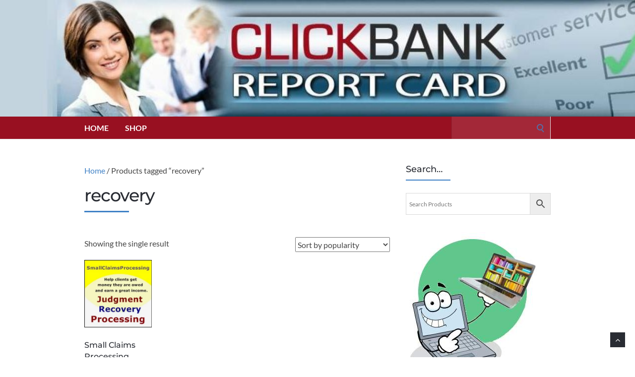

--- FILE ---
content_type: text/html; charset=UTF-8
request_url: https://clickbankreportcard.com/product-tag/recovery/
body_size: 91450
content:
<!DOCTYPE html> 
<html lang="en-US"> 
<head>
<meta charset="UTF-8">
<link rel="preload" href="https://clickbankreportcard.com/wp-content/cache/fvm/min/1765114480-css7b5bc2398caa43da6ca03566f6e77cf4104c9a4a4aa328a3889e080976eaa.css" as="style" media="all" /> 
<link rel="preload" href="https://clickbankreportcard.com/wp-content/cache/fvm/min/1765114480-css2bafa3d8e280c977b375848930717669ccb03dc032289b2b02b243f739b17.css" as="style" media="all" /> 
<link rel="preload" href="https://clickbankreportcard.com/wp-content/cache/fvm/min/1765114480-css274f12ff00efd1aaa577e02bac76109a7d572a16a0ff85ad50f286eb215d9.css" as="style" media="all" /> 
<link rel="preload" href="https://clickbankreportcard.com/wp-content/cache/fvm/min/1765114480-css8809d649f31cdf74a2b874082a616d4f7b36fddc9a85a9302f29be903150e.css" as="style" media="only screen and (max-width: 768px)" /> 
<link rel="preload" href="https://clickbankreportcard.com/wp-content/cache/fvm/min/1765114480-css91e103bb701a3680a51ba0b072acd6dbbea6617e01b28584095824f01b8ea.css" as="style" media="all" /> 
<link rel="preload" href="https://clickbankreportcard.com/wp-content/cache/fvm/min/1765114480-css484a203ca8f2a1ff029a66f6203de08e60e3bf3400f79b8fd628e90858e01.css" as="style" media="all" /> 
<link rel="preload" href="https://clickbankreportcard.com/wp-content/cache/fvm/min/1765114480-css8ef89c9935452f5b683a38c925459d669587bcc98c92d01fdcc3cbc9152d8.css" as="style" media="all" /> 
<link rel="preload" href="https://clickbankreportcard.com/wp-content/cache/fvm/min/1765114480-css65d382e1c585d2f4215acaec9ab861237d1dc7cfaf03da9abeafc7c8c89ce.css" as="style" media="all" /> 
<link rel="preload" href="https://clickbankreportcard.com/wp-content/cache/fvm/min/1765114480-csse89f4d8918dfb6e412d396da085223d90a84d6750a3d8a87d5a79937f2fab.css" as="style" media="all" /> 
<link rel="preload" href="https://clickbankreportcard.com/wp-content/cache/fvm/min/1765114480-css61dfa28f456352ff078a0409fb22f44421ad6f7a0abf0648506bf2ca1b150.css" as="style" media="all" /> 
<link rel="preload" href="https://clickbankreportcard.com/wp-content/cache/fvm/min/1765114480-cssc8745fcbe0169056624e3301677028ab45f60996a46f1de5d205b6c724da7.css" as="style" media="all" /> 
<link rel="preload" href="https://clickbankreportcard.com/wp-content/cache/fvm/min/1765114480-css19b7b244cd761eaf1e86258f1195a3b772d4e73952c3839ed83187767fb6b.css" as="style" media="all" /> 
<link rel="preload" href="https://clickbankreportcard.com/wp-content/cache/fvm/min/1765114480-css242c1fab30b19543fcc9061ba2aaac7d94eff29c6576273f8deeced81db91.css" as="style" media="all" />
<script data-cfasync="false">if(navigator.userAgent.match(/MSIE|Internet Explorer/i)||navigator.userAgent.match(/Trident\/7\..*?rv:11/i)){var href=document.location.href;if(!href.match(/[?&]iebrowser/)){if(href.indexOf("?")==-1){if(href.indexOf("#")==-1){document.location.href=href+"?iebrowser=1"}else{document.location.href=href.replace("#","?iebrowser=1#")}}else{if(href.indexOf("#")==-1){document.location.href=href+"&iebrowser=1"}else{document.location.href=href.replace("#","&iebrowser=1#")}}}}</script>
<script data-cfasync="false">class FVMLoader{constructor(e){this.triggerEvents=e,this.eventOptions={passive:!0},this.userEventListener=this.triggerListener.bind(this),this.delayedScripts={normal:[],async:[],defer:[]},this.allJQueries=[]}_addUserInteractionListener(e){this.triggerEvents.forEach(t=>window.addEventListener(t,e.userEventListener,e.eventOptions))}_removeUserInteractionListener(e){this.triggerEvents.forEach(t=>window.removeEventListener(t,e.userEventListener,e.eventOptions))}triggerListener(){this._removeUserInteractionListener(this),"loading"===document.readyState?document.addEventListener("DOMContentLoaded",this._loadEverythingNow.bind(this)):this._loadEverythingNow()}async _loadEverythingNow(){this._runAllDelayedCSS(),this._delayEventListeners(),this._delayJQueryReady(this),this._handleDocumentWrite(),this._registerAllDelayedScripts(),await this._loadScriptsFromList(this.delayedScripts.normal),await this._loadScriptsFromList(this.delayedScripts.defer),await this._loadScriptsFromList(this.delayedScripts.async),await this._triggerDOMContentLoaded(),await this._triggerWindowLoad(),window.dispatchEvent(new Event("wpr-allScriptsLoaded"))}_registerAllDelayedScripts(){document.querySelectorAll("script[type=fvmdelay]").forEach(e=>{e.hasAttribute("src")?e.hasAttribute("async")&&!1!==e.async?this.delayedScripts.async.push(e):e.hasAttribute("defer")&&!1!==e.defer||"module"===e.getAttribute("data-type")?this.delayedScripts.defer.push(e):this.delayedScripts.normal.push(e):this.delayedScripts.normal.push(e)})}_runAllDelayedCSS(){document.querySelectorAll("link[rel=fvmdelay]").forEach(e=>{e.setAttribute("rel","stylesheet")})}async _transformScript(e){return await this._requestAnimFrame(),new Promise(t=>{const n=document.createElement("script");let r;[...e.attributes].forEach(e=>{let t=e.nodeName;"type"!==t&&("data-type"===t&&(t="type",r=e.nodeValue),n.setAttribute(t,e.nodeValue))}),e.hasAttribute("src")?(n.addEventListener("load",t),n.addEventListener("error",t)):(n.text=e.text,t()),e.parentNode.replaceChild(n,e)})}async _loadScriptsFromList(e){const t=e.shift();return t?(await this._transformScript(t),this._loadScriptsFromList(e)):Promise.resolve()}_delayEventListeners(){let e={};function t(t,n){!function(t){function n(n){return e[t].eventsToRewrite.indexOf(n)>=0?"wpr-"+n:n}e[t]||(e[t]={originalFunctions:{add:t.addEventListener,remove:t.removeEventListener},eventsToRewrite:[]},t.addEventListener=function(){arguments[0]=n(arguments[0]),e[t].originalFunctions.add.apply(t,arguments)},t.removeEventListener=function(){arguments[0]=n(arguments[0]),e[t].originalFunctions.remove.apply(t,arguments)})}(t),e[t].eventsToRewrite.push(n)}function n(e,t){let n=e[t];Object.defineProperty(e,t,{get:()=>n||function(){},set(r){e["wpr"+t]=n=r}})}t(document,"DOMContentLoaded"),t(window,"DOMContentLoaded"),t(window,"load"),t(window,"pageshow"),t(document,"readystatechange"),n(document,"onreadystatechange"),n(window,"onload"),n(window,"onpageshow")}_delayJQueryReady(e){let t=window.jQuery;Object.defineProperty(window,"jQuery",{get:()=>t,set(n){if(n&&n.fn&&!e.allJQueries.includes(n)){n.fn.ready=n.fn.init.prototype.ready=function(t){e.domReadyFired?t.bind(document)(n):document.addEventListener("DOMContentLoaded2",()=>t.bind(document)(n))};const t=n.fn.on;n.fn.on=n.fn.init.prototype.on=function(){if(this[0]===window){function e(e){return e.split(" ").map(e=>"load"===e||0===e.indexOf("load.")?"wpr-jquery-load":e).join(" ")}"string"==typeof arguments[0]||arguments[0]instanceof String?arguments[0]=e(arguments[0]):"object"==typeof arguments[0]&&Object.keys(arguments[0]).forEach(t=>{delete Object.assign(arguments[0],{[e(t)]:arguments[0][t]})[t]})}return t.apply(this,arguments),this},e.allJQueries.push(n)}t=n}})}async _triggerDOMContentLoaded(){this.domReadyFired=!0,await this._requestAnimFrame(),document.dispatchEvent(new Event("DOMContentLoaded2")),await this._requestAnimFrame(),window.dispatchEvent(new Event("DOMContentLoaded2")),await this._requestAnimFrame(),document.dispatchEvent(new Event("wpr-readystatechange")),await this._requestAnimFrame(),document.wpronreadystatechange&&document.wpronreadystatechange()}async _triggerWindowLoad(){await this._requestAnimFrame(),window.dispatchEvent(new Event("wpr-load")),await this._requestAnimFrame(),window.wpronload&&window.wpronload(),await this._requestAnimFrame(),this.allJQueries.forEach(e=>e(window).trigger("wpr-jquery-load")),window.dispatchEvent(new Event("wpr-pageshow")),await this._requestAnimFrame(),window.wpronpageshow&&window.wpronpageshow()}_handleDocumentWrite(){const e=new Map;document.write=document.writeln=function(t){const n=document.currentScript,r=document.createRange(),i=n.parentElement;let a=e.get(n);void 0===a&&(a=n.nextSibling,e.set(n,a));const s=document.createDocumentFragment();r.setStart(s,0),s.appendChild(r.createContextualFragment(t)),i.insertBefore(s,a)}}async _requestAnimFrame(){return new Promise(e=>requestAnimationFrame(e))}static run(){const e=new FVMLoader(["keydown","mousemove","touchmove","touchstart","touchend","wheel"]);e._addUserInteractionListener(e)}}FVMLoader.run();</script>
<meta name="viewport" content="width=device-width, initial-scale=1"><title>recovery &#8211; Clickbank Report Card</title>
<meta name='robots' content='max-image-preview:large' />
<link rel="alternate" type="application/rss+xml" title="Clickbank Report Card &raquo; Feed" href="https://clickbankreportcard.com/feed/" />
<link rel="alternate" type="application/rss+xml" title="Clickbank Report Card &raquo; Comments Feed" href="https://clickbankreportcard.com/comments/feed/" />
<link rel="alternate" type="application/rss+xml" title="Clickbank Report Card &raquo; recovery Tag Feed" href="https://clickbankreportcard.com/product-tag/recovery/feed/" /> 
<link rel="profile" href="http://gmpg.org/xfn/11"> 
<style id='wp-img-auto-sizes-contain-inline-css' type='text/css' media="all">img:is([sizes=auto i],[sizes^="auto," i]){contain-intrinsic-size:3000px 1500px}</style> 
<style id='wp-block-library-inline-css' type='text/css' media="all">:root{--wp-block-synced-color:#7a00df;--wp-block-synced-color--rgb:122,0,223;--wp-bound-block-color:var(--wp-block-synced-color);--wp-editor-canvas-background:#ddd;--wp-admin-theme-color:#007cba;--wp-admin-theme-color--rgb:0,124,186;--wp-admin-theme-color-darker-10:#006ba1;--wp-admin-theme-color-darker-10--rgb:0,107,160.5;--wp-admin-theme-color-darker-20:#005a87;--wp-admin-theme-color-darker-20--rgb:0,90,135;--wp-admin-border-width-focus:2px}@media (min-resolution:192dpi){:root{--wp-admin-border-width-focus:1.5px}}.wp-element-button{cursor:pointer}:root .has-very-light-gray-background-color{background-color:#eee}:root .has-very-dark-gray-background-color{background-color:#313131}:root .has-very-light-gray-color{color:#eee}:root .has-very-dark-gray-color{color:#313131}:root .has-vivid-green-cyan-to-vivid-cyan-blue-gradient-background{background:linear-gradient(135deg,#00d084,#0693e3)}:root .has-purple-crush-gradient-background{background:linear-gradient(135deg,#34e2e4,#4721fb 50%,#ab1dfe)}:root .has-hazy-dawn-gradient-background{background:linear-gradient(135deg,#faaca8,#dad0ec)}:root .has-subdued-olive-gradient-background{background:linear-gradient(135deg,#fafae1,#67a671)}:root .has-atomic-cream-gradient-background{background:linear-gradient(135deg,#fdd79a,#004a59)}:root .has-nightshade-gradient-background{background:linear-gradient(135deg,#330968,#31cdcf)}:root .has-midnight-gradient-background{background:linear-gradient(135deg,#020381,#2874fc)}:root{--wp--preset--font-size--normal:16px;--wp--preset--font-size--huge:42px}.has-regular-font-size{font-size:1em}.has-larger-font-size{font-size:2.625em}.has-normal-font-size{font-size:var(--wp--preset--font-size--normal)}.has-huge-font-size{font-size:var(--wp--preset--font-size--huge)}.has-text-align-center{text-align:center}.has-text-align-left{text-align:left}.has-text-align-right{text-align:right}.has-fit-text{white-space:nowrap!important}#end-resizable-editor-section{display:none}.aligncenter{clear:both}.items-justified-left{justify-content:flex-start}.items-justified-center{justify-content:center}.items-justified-right{justify-content:flex-end}.items-justified-space-between{justify-content:space-between}.screen-reader-text{border:0;clip-path:inset(50%);height:1px;margin:-1px;overflow:hidden;padding:0;position:absolute;width:1px;word-wrap:normal!important}.screen-reader-text:focus{background-color:#ddd;clip-path:none;color:#444;display:block;font-size:1em;height:auto;left:5px;line-height:normal;padding:15px 23px 14px;text-decoration:none;top:5px;width:auto;z-index:100000}html :where(.has-border-color){border-style:solid}html :where([style*=border-top-color]){border-top-style:solid}html :where([style*=border-right-color]){border-right-style:solid}html :where([style*=border-bottom-color]){border-bottom-style:solid}html :where([style*=border-left-color]){border-left-style:solid}html :where([style*=border-width]){border-style:solid}html :where([style*=border-top-width]){border-top-style:solid}html :where([style*=border-right-width]){border-right-style:solid}html :where([style*=border-bottom-width]){border-bottom-style:solid}html :where([style*=border-left-width]){border-left-style:solid}html :where(img[class*=wp-image-]){height:auto;max-width:100%}:where(figure){margin:0 0 1em}html :where(.is-position-sticky){--wp-admin--admin-bar--position-offset:var(--wp-admin--admin-bar--height,0px)}@media screen and (max-width:600px){html :where(.is-position-sticky){--wp-admin--admin-bar--position-offset:0px}}</style>
<link rel='stylesheet' id='wc-blocks-style-css' href='https://clickbankreportcard.com/wp-content/cache/fvm/min/1765114480-css7b5bc2398caa43da6ca03566f6e77cf4104c9a4a4aa328a3889e080976eaa.css' type='text/css' media='all' /> 
<style id='global-styles-inline-css' type='text/css' media="all">:root{--wp--preset--aspect-ratio--square:1;--wp--preset--aspect-ratio--4-3:4/3;--wp--preset--aspect-ratio--3-4:3/4;--wp--preset--aspect-ratio--3-2:3/2;--wp--preset--aspect-ratio--2-3:2/3;--wp--preset--aspect-ratio--16-9:16/9;--wp--preset--aspect-ratio--9-16:9/16;--wp--preset--color--black:#000000;--wp--preset--color--cyan-bluish-gray:#abb8c3;--wp--preset--color--white:#ffffff;--wp--preset--color--pale-pink:#f78da7;--wp--preset--color--vivid-red:#cf2e2e;--wp--preset--color--luminous-vivid-orange:#ff6900;--wp--preset--color--luminous-vivid-amber:#fcb900;--wp--preset--color--light-green-cyan:#7bdcb5;--wp--preset--color--vivid-green-cyan:#00d084;--wp--preset--color--pale-cyan-blue:#8ed1fc;--wp--preset--color--vivid-cyan-blue:#0693e3;--wp--preset--color--vivid-purple:#9b51e0;--wp--preset--gradient--vivid-cyan-blue-to-vivid-purple:linear-gradient(135deg,rgb(6,147,227) 0%,rgb(155,81,224) 100%);--wp--preset--gradient--light-green-cyan-to-vivid-green-cyan:linear-gradient(135deg,rgb(122,220,180) 0%,rgb(0,208,130) 100%);--wp--preset--gradient--luminous-vivid-amber-to-luminous-vivid-orange:linear-gradient(135deg,rgb(252,185,0) 0%,rgb(255,105,0) 100%);--wp--preset--gradient--luminous-vivid-orange-to-vivid-red:linear-gradient(135deg,rgb(255,105,0) 0%,rgb(207,46,46) 100%);--wp--preset--gradient--very-light-gray-to-cyan-bluish-gray:linear-gradient(135deg,rgb(238,238,238) 0%,rgb(169,184,195) 100%);--wp--preset--gradient--cool-to-warm-spectrum:linear-gradient(135deg,rgb(74,234,220) 0%,rgb(151,120,209) 20%,rgb(207,42,186) 40%,rgb(238,44,130) 60%,rgb(251,105,98) 80%,rgb(254,248,76) 100%);--wp--preset--gradient--blush-light-purple:linear-gradient(135deg,rgb(255,206,236) 0%,rgb(152,150,240) 100%);--wp--preset--gradient--blush-bordeaux:linear-gradient(135deg,rgb(254,205,165) 0%,rgb(254,45,45) 50%,rgb(107,0,62) 100%);--wp--preset--gradient--luminous-dusk:linear-gradient(135deg,rgb(255,203,112) 0%,rgb(199,81,192) 50%,rgb(65,88,208) 100%);--wp--preset--gradient--pale-ocean:linear-gradient(135deg,rgb(255,245,203) 0%,rgb(182,227,212) 50%,rgb(51,167,181) 100%);--wp--preset--gradient--electric-grass:linear-gradient(135deg,rgb(202,248,128) 0%,rgb(113,206,126) 100%);--wp--preset--gradient--midnight:linear-gradient(135deg,rgb(2,3,129) 0%,rgb(40,116,252) 100%);--wp--preset--font-size--small:13px;--wp--preset--font-size--medium:20px;--wp--preset--font-size--large:36px;--wp--preset--font-size--x-large:42px;--wp--preset--spacing--20:0.44rem;--wp--preset--spacing--30:0.67rem;--wp--preset--spacing--40:1rem;--wp--preset--spacing--50:1.5rem;--wp--preset--spacing--60:2.25rem;--wp--preset--spacing--70:3.38rem;--wp--preset--spacing--80:5.06rem;--wp--preset--shadow--natural:6px 6px 9px rgba(0, 0, 0, 0.2);--wp--preset--shadow--deep:12px 12px 50px rgba(0, 0, 0, 0.4);--wp--preset--shadow--sharp:6px 6px 0px rgba(0, 0, 0, 0.2);--wp--preset--shadow--outlined:6px 6px 0px -3px rgb(255, 255, 255), 6px 6px rgb(0, 0, 0);--wp--preset--shadow--crisp:6px 6px 0px rgb(0, 0, 0)}:where(.is-layout-flex){gap:.5em}:where(.is-layout-grid){gap:.5em}body .is-layout-flex{display:flex}.is-layout-flex{flex-wrap:wrap;align-items:center}.is-layout-flex>:is(*,div){margin:0}body .is-layout-grid{display:grid}.is-layout-grid>:is(*,div){margin:0}:where(.wp-block-columns.is-layout-flex){gap:2em}:where(.wp-block-columns.is-layout-grid){gap:2em}:where(.wp-block-post-template.is-layout-flex){gap:1.25em}:where(.wp-block-post-template.is-layout-grid){gap:1.25em}.has-black-color{color:var(--wp--preset--color--black)!important}.has-cyan-bluish-gray-color{color:var(--wp--preset--color--cyan-bluish-gray)!important}.has-white-color{color:var(--wp--preset--color--white)!important}.has-pale-pink-color{color:var(--wp--preset--color--pale-pink)!important}.has-vivid-red-color{color:var(--wp--preset--color--vivid-red)!important}.has-luminous-vivid-orange-color{color:var(--wp--preset--color--luminous-vivid-orange)!important}.has-luminous-vivid-amber-color{color:var(--wp--preset--color--luminous-vivid-amber)!important}.has-light-green-cyan-color{color:var(--wp--preset--color--light-green-cyan)!important}.has-vivid-green-cyan-color{color:var(--wp--preset--color--vivid-green-cyan)!important}.has-pale-cyan-blue-color{color:var(--wp--preset--color--pale-cyan-blue)!important}.has-vivid-cyan-blue-color{color:var(--wp--preset--color--vivid-cyan-blue)!important}.has-vivid-purple-color{color:var(--wp--preset--color--vivid-purple)!important}.has-black-background-color{background-color:var(--wp--preset--color--black)!important}.has-cyan-bluish-gray-background-color{background-color:var(--wp--preset--color--cyan-bluish-gray)!important}.has-white-background-color{background-color:var(--wp--preset--color--white)!important}.has-pale-pink-background-color{background-color:var(--wp--preset--color--pale-pink)!important}.has-vivid-red-background-color{background-color:var(--wp--preset--color--vivid-red)!important}.has-luminous-vivid-orange-background-color{background-color:var(--wp--preset--color--luminous-vivid-orange)!important}.has-luminous-vivid-amber-background-color{background-color:var(--wp--preset--color--luminous-vivid-amber)!important}.has-light-green-cyan-background-color{background-color:var(--wp--preset--color--light-green-cyan)!important}.has-vivid-green-cyan-background-color{background-color:var(--wp--preset--color--vivid-green-cyan)!important}.has-pale-cyan-blue-background-color{background-color:var(--wp--preset--color--pale-cyan-blue)!important}.has-vivid-cyan-blue-background-color{background-color:var(--wp--preset--color--vivid-cyan-blue)!important}.has-vivid-purple-background-color{background-color:var(--wp--preset--color--vivid-purple)!important}.has-black-border-color{border-color:var(--wp--preset--color--black)!important}.has-cyan-bluish-gray-border-color{border-color:var(--wp--preset--color--cyan-bluish-gray)!important}.has-white-border-color{border-color:var(--wp--preset--color--white)!important}.has-pale-pink-border-color{border-color:var(--wp--preset--color--pale-pink)!important}.has-vivid-red-border-color{border-color:var(--wp--preset--color--vivid-red)!important}.has-luminous-vivid-orange-border-color{border-color:var(--wp--preset--color--luminous-vivid-orange)!important}.has-luminous-vivid-amber-border-color{border-color:var(--wp--preset--color--luminous-vivid-amber)!important}.has-light-green-cyan-border-color{border-color:var(--wp--preset--color--light-green-cyan)!important}.has-vivid-green-cyan-border-color{border-color:var(--wp--preset--color--vivid-green-cyan)!important}.has-pale-cyan-blue-border-color{border-color:var(--wp--preset--color--pale-cyan-blue)!important}.has-vivid-cyan-blue-border-color{border-color:var(--wp--preset--color--vivid-cyan-blue)!important}.has-vivid-purple-border-color{border-color:var(--wp--preset--color--vivid-purple)!important}.has-vivid-cyan-blue-to-vivid-purple-gradient-background{background:var(--wp--preset--gradient--vivid-cyan-blue-to-vivid-purple)!important}.has-light-green-cyan-to-vivid-green-cyan-gradient-background{background:var(--wp--preset--gradient--light-green-cyan-to-vivid-green-cyan)!important}.has-luminous-vivid-amber-to-luminous-vivid-orange-gradient-background{background:var(--wp--preset--gradient--luminous-vivid-amber-to-luminous-vivid-orange)!important}.has-luminous-vivid-orange-to-vivid-red-gradient-background{background:var(--wp--preset--gradient--luminous-vivid-orange-to-vivid-red)!important}.has-very-light-gray-to-cyan-bluish-gray-gradient-background{background:var(--wp--preset--gradient--very-light-gray-to-cyan-bluish-gray)!important}.has-cool-to-warm-spectrum-gradient-background{background:var(--wp--preset--gradient--cool-to-warm-spectrum)!important}.has-blush-light-purple-gradient-background{background:var(--wp--preset--gradient--blush-light-purple)!important}.has-blush-bordeaux-gradient-background{background:var(--wp--preset--gradient--blush-bordeaux)!important}.has-luminous-dusk-gradient-background{background:var(--wp--preset--gradient--luminous-dusk)!important}.has-pale-ocean-gradient-background{background:var(--wp--preset--gradient--pale-ocean)!important}.has-electric-grass-gradient-background{background:var(--wp--preset--gradient--electric-grass)!important}.has-midnight-gradient-background{background:var(--wp--preset--gradient--midnight)!important}.has-small-font-size{font-size:var(--wp--preset--font-size--small)!important}.has-medium-font-size{font-size:var(--wp--preset--font-size--medium)!important}.has-large-font-size{font-size:var(--wp--preset--font-size--large)!important}.has-x-large-font-size{font-size:var(--wp--preset--font-size--x-large)!important}</style> 
<style id='classic-theme-styles-inline-css' type='text/css' media="all">/*! This file is auto-generated */ .wp-block-button__link{color:#fff;background-color:#32373c;border-radius:9999px;box-shadow:none;text-decoration:none;padding:calc(.667em + 2px) calc(1.333em + 2px);font-size:1.125em}.wp-block-file__button{background:#32373c;color:#fff;text-decoration:none}</style> 
<link rel='stylesheet' id='contact-form-7-css' href='https://clickbankreportcard.com/wp-content/cache/fvm/min/1765114480-css2bafa3d8e280c977b375848930717669ccb03dc032289b2b02b243f739b17.css' type='text/css' media='all' /> 
<link rel='stylesheet' id='woocommerce-layout-css' href='https://clickbankreportcard.com/wp-content/cache/fvm/min/1765114480-css274f12ff00efd1aaa577e02bac76109a7d572a16a0ff85ad50f286eb215d9.css' type='text/css' media='all' /> 
<link rel='stylesheet' id='woocommerce-smallscreen-css' href='https://clickbankreportcard.com/wp-content/cache/fvm/min/1765114480-css8809d649f31cdf74a2b874082a616d4f7b36fddc9a85a9302f29be903150e.css' type='text/css' media='only screen and (max-width: 768px)' /> 
<link rel='stylesheet' id='woocommerce-general-css' href='https://clickbankreportcard.com/wp-content/cache/fvm/min/1765114480-css91e103bb701a3680a51ba0b072acd6dbbea6617e01b28584095824f01b8ea.css' type='text/css' media='all' /> 
<style id='woocommerce-inline-inline-css' type='text/css' media="all">.woocommerce form .form-row .required{visibility:visible}</style> 
<link rel='stylesheet' id='wcz-frontend-css' href='https://clickbankreportcard.com/wp-content/cache/fvm/min/1765114480-css484a203ca8f2a1ff029a66f6203de08e60e3bf3400f79b8fd628e90858e01.css' type='text/css' media='all' /> 
<link rel='stylesheet' id='aws-style-css' href='https://clickbankreportcard.com/wp-content/cache/fvm/min/1765114480-css8ef89c9935452f5b683a38c925459d669587bcc98c92d01fdcc3cbc9152d8.css' type='text/css' media='all' /> 
<link rel='stylesheet' id='socrates-v5-style-css' href='https://clickbankreportcard.com/wp-content/cache/fvm/min/1765114480-css65d382e1c585d2f4215acaec9ab861237d1dc7cfaf03da9abeafc7c8c89ce.css' type='text/css' media='all' /> 
<link rel='stylesheet' id='font-awesome-css' href='https://clickbankreportcard.com/wp-content/cache/fvm/min/1765114480-csse89f4d8918dfb6e412d396da085223d90a84d6750a3d8a87d5a79937f2fab.css' type='text/css' media='all' /> 
<link rel='stylesheet' id='socrates-v5-google-fonts-css' href='https://clickbankreportcard.com/wp-content/cache/fvm/min/1765114480-css61dfa28f456352ff078a0409fb22f44421ad6f7a0abf0648506bf2ca1b150.css' type='text/css' media='all' /> 
<link rel='stylesheet' id='xagio_icons-css' href='https://clickbankreportcard.com/wp-content/cache/fvm/min/1765114480-cssc8745fcbe0169056624e3301677028ab45f60996a46f1de5d205b6c724da7.css' type='text/css' media='all' /> 
<link rel='stylesheet' id='xagio_review_widget_form-css' href='https://clickbankreportcard.com/wp-content/cache/fvm/min/1765114480-css19b7b244cd761eaf1e86258f1195a3b772d4e73952c3839ed83187767fb6b.css' type='text/css' media='all' /> 
<link rel='stylesheet' id='xagio_review_widget_display-css' href='https://clickbankreportcard.com/wp-content/cache/fvm/min/1765114480-css242c1fab30b19543fcc9061ba2aaac7d94eff29c6576273f8deeced81db91.css' type='text/css' media='all' /> 
<style id='xagio_review_widget_display-inline-css' type='text/css' media="all">.rw-display .review-widget-button{}</style> 
<style id='wcz-customizer-custom-css-inline-css' type='text/css' media="all">body.single-product .product_meta .sku_wrapper{display:none!important}</style> 
<script type="text/javascript" src="https://clickbankreportcard.com/wp-includes/js/jquery/jquery.min.js" id="jquery-core-js"></script>
<script type="text/javascript" src="https://clickbankreportcard.com/wp-includes/js/jquery/jquery-migrate.min.js" id="jquery-migrate-js"></script>
<script type="text/javascript" src="https://clickbankreportcard.com/wp-content/plugins/woocommerce/assets/js/jquery-blockui/jquery.blockUI.min.js" id="wc-jquery-blockui-js" defer="defer" data-wp-strategy="defer"></script>
<script type="text/javascript" src="https://clickbankreportcard.com/wp-content/plugins/woocommerce/assets/js/js-cookie/js.cookie.min.js" id="wc-js-cookie-js" defer="defer" data-wp-strategy="defer"></script>
<script type="text/javascript" id="woocommerce-js-extra">
/* <![CDATA[ */
var woocommerce_params = {"ajax_url":"/wp-admin/admin-ajax.php","wc_ajax_url":"/?wc-ajax=%%endpoint%%","i18n_password_show":"Show password","i18n_password_hide":"Hide password"};
//# sourceURL=woocommerce-js-extra
/* ]]> */
</script>
<script type="text/javascript" src="https://clickbankreportcard.com/wp-content/plugins/woocommerce/assets/js/frontend/woocommerce.min.js" id="woocommerce-js" defer="defer" data-wp-strategy="defer"></script>
<script>
(function(i,s,o,g,r,a,m){i['GoogleAnalyticsObject']=r;i[r]=i[r]||function(){
(i[r].q=i[r].q||[]).push(arguments)},i[r].l=1*new Date();a=s.createElement(o),
m=s.getElementsByTagName(o)[0];a.async=1;a.src=g;m.parentNode.insertBefore(a,m)
})(window,document,'script','https://www.google-analytics.com/analytics.js','ga');
ga('create', 'UA-145584087-1', 'auto');
ga('send', 'pageview');
</script>
<script type="text/javascript">
(function(url){
if(/(?:Chrome\/26\.0\.1410\.63 Safari\/537\.31|WordfenceTestMonBot)/.test(navigator.userAgent)){ return; }
var addEvent = function(evt, handler) {
if (window.addEventListener) {
document.addEventListener(evt, handler, false);
} else if (window.attachEvent) {
document.attachEvent('on' + evt, handler);
}
};
var removeEvent = function(evt, handler) {
if (window.removeEventListener) {
document.removeEventListener(evt, handler, false);
} else if (window.detachEvent) {
document.detachEvent('on' + evt, handler);
}
};
var evts = 'contextmenu dblclick drag dragend dragenter dragleave dragover dragstart drop keydown keypress keyup mousedown mousemove mouseout mouseover mouseup mousewheel scroll'.split(' ');
var logHuman = function() {
if (window.wfLogHumanRan) { return; }
window.wfLogHumanRan = true;
var wfscr = document.createElement('script');
wfscr.type = 'text/javascript';
wfscr.async = true;
wfscr.src = url + '&r=' + Math.random();
(document.getElementsByTagName('head')[0]||document.getElementsByTagName('body')[0]).appendChild(wfscr);
for (var i = 0; i < evts.length; i++) {
removeEvent(evts[i], logHuman);
}
};
for (var i = 0; i < evts.length; i++) {
addEvent(evts[i], logHuman);
}
})('//clickbankreportcard.com/?wordfence_lh=1&hid=A4C4C7D49CC1C9D59C55EAADD8E58443');
</script>
<style type="text/css" media="all">.wrapper,.body-general-layout-wrapped #page-inner{max-width:1200px}.site-title{position:absolute;clip:rect(1px,1px,1px,1px)}.site-description{position:absolute;clip:rect(1px,1px,1px,1px)}#header{background-image:url(https://clickbankreportcard.com/wp-content/uploads/cropped-cbrc-header.jpg)}body #header-inner .wrapper{padding:0}#header-inner .wrapper{min-height:235px;padding:50px 50px}@media only screen and (min-width:1025px) and (max-width:1279px){body #header-inner .wrapper{min-height:188px;padding:40px 40px}}@media only screen and (min-width:768px) and (max-width:1024px){body #header-inner .wrapper{min-height:146.875px;padding:31.25px 31.25px}}@media only screen and (min-width:480px) and (max-width:767px){body #header-inner .wrapper{min-height:106.81818181818px;padding:22.727272727273px 22.727272727273px}}@media only screen and (min-width:320px) and (max-width:479px){body #header-inner .wrapper{min-height:61.842105263158px;padding:13.157894736842px 13.157894736842px}}.page-template-default #content,.page-template-template-member #content{padding-right:0}#top-bar{background-color:#22242a}#top-bar-navigation .menu>li>a,#top-bar-navigation .menu a .fa,#top-bar-search .search-field,#top-bar-search .fa{color:#fff}#top-bar-search .search-field::-webkit-input-placeholder{color:#fff}#top-bar-search .search-field::-moz-placeholder{color:#fff}#top-bar-search .search-field:-ms-input-placeholder{color:#fff}#top-bar-navigation .menu ul{background-color:#191a1f}#top-bar-navigation .menu ul li>a{color:#fff}#header{background-color:#292c33}#logo .site-title{color:#fff}#logo .site-description{color:#fff}#navigation{background-color:#981021}#navigation .menu>li>a,#navigation .menu a .fa{color:#fff}#navigation-aside .menu>li>a,#navigation-aside .menu a .fa{color:#fff}#navigation .menu ul,#mobile-navigation-menu,#navigation-aside .menu ul{background-color:#22242a}#navigation .menu ul li>a,#mobile-navigation-menu a,#mobile-navigation-menu li .fa,#navigation-aside .menu ul li>a{color:#fff}#footer-widgets{background-color:#789dbf}#footer-widgets,#footer-widgets a,#footer-widgets ul{color:#fff}#footer-widgets{color:#fff}#footer-widgets .widget-title{color:#fff}#footer-widgets .widget-title:after{background:#fff}#footer-bottom{background:#981021}#footer-bottom{color:#fff}#footer-bottom a{color:#fff}#footer-navigation .menu>li>a{color:#fff}#footer-navigation .menu>li>a:hover{color:#fff}body,button,input,select,textarea{color:#444}h1,h2,h3,h4,h5,h6,.blog-post-single-title,.page-title{color:#292c33}.header-mobile-nav-hook .st0{fill:#4082c6}table thead,table tbody th,button,input[type="button"],input[type="reset"],input[type="submit"],.header-mobile-nav-hook,.post-s1-title:after,.post-s1-read-more a,.post-s2-read-more a,.post-s2-cats a,.post-s3-cats a,.post-s3-title:after,.pagination-load-more a,.pagination-type-numbered a,.blog-post-single-nav-button,.widget .tagcloud a,#footer-widgets .widget-title:after,.blog-post-single-title:after,.page-title:after,.blog-post-single-content h2:after,.blog-post-single-content h3:after,.blog-post-single-content h4:after,.blog-post-single-content h5:after,.comments-section-heading-title:after,.comment-reply-title:after,#sidebar .widget-title:after{background-color:#4082c6}.comment-meta-author,#header-search .fa{color:#4082c6}.search-icon{border-color:#4082c6}.search-icon::after{background-color:#4082c6}.soc-toggle.active .soc-toggle-title,.soc-tabs-nav-item.active{background:#4082c6;border-color:#4082c6}a{color:#4082c6}.widget_search input[type="submit"]{border-color:#4082c6}body,button,input,select,textarea,input[type="text"],input[type="email"],input[type="url"],input[type="password"],input[type="search"],textarea{font-family:"Lato"}h1,h2,h3,h4,h5,h6,#logo .site-title{font-family:"Montserrat"}#top-bar-navigation .menu>li>a,#top-bar-navigation .menu ul li a,#navigation .menu>li>a,#navigation .menu ul li>a,#navigation-aside .menu>li>a,#navigation-aside .menu ul li>a,#mobile-navigation-menu a,#footer-copyright,#footer-navigation .menu>li>a{text-transform:uppercase}h1{font-size:33px}h2{font-size:30px}h3{font-size:27px}h4{font-size:24px}h5{font-size:21px}h6{font-size:18px}@media only screen and (max-width:767px){h1{font-size:26px}h2{font-size:24px}h3{font-size:22px}h4{font-size:20px}h5{font-size:18px}h6{font-size:16px}}#logo .site-title{font-size:34px;font-weight:700}#logo .site-description{font-size:20px;font-weight:400}body,button,input,select,textarea{font-size:16px;font-weight:400}.page-title{font-size:35px;font-weight:500}.blog-post-single-title{font-size:35px;font-weight:500}.post-s1-title{font-size:28px;font-weight:500}#navigation .menu>li>a,#navigation-aside .menu>li>a{font-size:16px;font-weight:600}#navigation .menu ul li>a,#navigation-aside .menu ul li>a{font-size:13px;font-weight:600}#header-widgets .widget-title,#sidebar .widget-title,#footer-widgets .widget-title{font-size:18px;font-weight:500}#footer-copyright,#footer-bottom a,#footer-navigation .menu>li>a,#footer-navigation .menu>li>a:hover{font-size:12px;font-weight:400}.post-s2-title{font-size:17px;color:#000}</style> 
<noscript><style>.woocommerce-product-gallery{ opacity: 1 !important; }</style></noscript>
<style type="text/css" id="custom-background-css" media="all">body.custom-background{background-color:#fff}</style> 
<script id='nitro-telemetry-meta' nitro-exclude>window.NPTelemetryMetadata={missReason: (!window.NITROPACK_STATE ? 'cache not found' : 'hit'),pageType: 'product_tag',isEligibleForOptimization: true,}</script>
<script id='nitro-generic' nitro-exclude>(()=>{window.NitroPack=window.NitroPack||{coreVersion:"na",isCounted:!1};let e=document.createElement("script");if(e.src="https://nitroscripts.com/FgtsYRIdvoqvrZzZPwtZDYFeTEHpVGPo",e.async=!0,e.id="nitro-script",document.head.appendChild(e),!window.NitroPack.isCounted){window.NitroPack.isCounted=!0;let t=()=>{navigator.sendBeacon("https://to.getnitropack.com/p",JSON.stringify({siteId:"FgtsYRIdvoqvrZzZPwtZDYFeTEHpVGPo",url:window.location.href,isOptimized:!!window.IS_NITROPACK,coreVersion:"na",missReason:window.NPTelemetryMetadata?.missReason||"",pageType:window.NPTelemetryMetadata?.pageType||"",isEligibleForOptimization:!!window.NPTelemetryMetadata?.isEligibleForOptimization}))};(()=>{let e=()=>new Promise(e=>{"complete"===document.readyState?e():window.addEventListener("load",e)}),i=()=>new Promise(e=>{document.prerendering?document.addEventListener("prerenderingchange",e,{once:!0}):e()}),a=async()=>{await i(),await e(),t()};a()})(),window.addEventListener("pageshow",e=>{if(e.persisted){let i=document.prerendering||self.performance?.getEntriesByType?.("navigation")[0]?.activationStart>0;"visible"!==document.visibilityState||i||t()}})}})();</script>
<link rel="icon" href="https://clickbankreportcard.com/wp-content/uploads/cropped-cbrc-192x192.png" sizes="192x192" /> 
<style type="text/css" id="wp-custom-css" media="all">table{width:auto;border:1px solid silver;margin-bottom:15px}td{width:auto;border:1px solid silver}</style> 
</head>
<body class="archive tax-product_tag term-recovery term-4188 custom-background wp-theme-socrates-v5 theme-socrates-v5 browser-chrome woocommerce woocommerce-page woocommerce-no-js wcz-woocommerce body-general-layout-full body-logo-position-left body-fitvids-enabled"> <div id="page" class="site"> <div id="page-inner"> <div id="top-bar"> <div class="wrapper clearfix"> <div id="top-bar-navigation" class="hide-on-mobile"> </div> </div> </div> <header id="header" class="site-header"> <div id="header-inner"> <div class="wrapper clearfix"> <div id="logo"> <div itemscope itemtype="http://schema.org/Organization"></div> </div> </div> <a href="https://clickbankreportcard.com/" id="full-header-link"><span class="screen-reader-text">Clickbank Report Card</span></a> </div> </header> <nav id="navigation" class="navigation-below"> <div class="wrapper clearfix"> <div id="navigation-inner"> <div class="menu-frameworkmenu1-container"><ul id="primary-menu" class="menu"><li id="menu-item-198" class="menu-item menu-item-type-post_type menu-item-object-page menu-item-home menu-item-198"><a href="https://clickbankreportcard.com/">Home</a></li> <li id="menu-item-10707" class="menu-item menu-item-type-post_type menu-item-object-page menu-item-10707"><a href="https://clickbankreportcard.com/shop/">Shop</a></li> </ul></div> </div> <div id="mobile-navigation"> <svg version="1.1" id="Layer_1" xmlns="http://www.w3.org/2000/svg" xmlns:xlink="http://www.w3.org/1999/xlink" x="0px" y="0px" viewBox="0 0 200 200" style="background:#fff;width:34px;" xml:space="preserve" class="header-mobile-nav-hook"> <path class="st0" d="M0,0v200.5h200V0H0z M165.2,153.3H34.8c-5.6,0-10.2-4.6-10.2-10.2s4.6-10.2,10.2-10.2h130.3 c5.6,0,10.2,4.6,10.2,10.2S170.8,153.3,165.2,153.3z M165.2,110.3H34.8c-5.6,0-10.2-4.6-10.2-10.2s4.6-10.2,10.2-10.2h130.3 c5.6,0,10.2,4.6,10.2,10.2S170.8,110.3,165.2,110.3z M165.2,67.3H34.8c-5.6,0-10.2-4.6-10.2-10.2s4.6-10.2,10.2-10.2h130.3 c5.6,0,10.2,4.6,10.2,10.2S170.8,67.3,165.2,67.3z"/> </svg> </div> <div id="header-search"> <form role="search" method="get" class="search-form" action="https://clickbankreportcard.com/"> <label> <span class="screen-reader-text">Search for:</span> <input type="search" class="search-field" placeholder="" value="" name="s" /> </label> <button type="submit" class="search-submit" value="Search"><span class="screen-reader-text">Search</span><span class="search-icon"></span></button> </form> <span class="search-icon"></span> </div> </div> </nav> <div id="main" class="site-content"> <div class="wrapper clearfix"> <div id="content" class="col col-8"><nav class="woocommerce-breadcrumb" aria-label="Breadcrumb"><a href="https://clickbankreportcard.com">Home</a>&nbsp;&#47;&nbsp;Products tagged &ldquo;recovery&rdquo;</nav><header class="woocommerce-products-header"> <h1 class="woocommerce-products-header__title page-title">recovery</h1> </header> <div class="woocommerce-notices-wrapper"></div><p class="woocommerce-result-count" role="alert" aria-relevant="all" > Showing the single result</p> <form class="woocommerce-ordering" method="get"> <select name="orderby" class="orderby" aria-label="Shop order" > <option value="popularity" selected='selected'>Sort by popularity</option> <option value="date" >Sort by latest</option> <option value="price" >Sort by price: low to high</option> <option value="price-desc" >Sort by price: high to low</option> </select> <input type="hidden" name="paged" value="1" /> </form> <ul class="products columns-4"> <li class="product type-product post-6161 status-publish first instock product_cat-self-help-general product_tag-at product_tag-based product_tag-business product_tag-civil product_tag-claims product_tag-cliams product_tag-collect product_tag-collecton product_tag-corses product_tag-course product_tag-courses product_tag-court product_tag-debt product_tag-enforcement product_tag-home product_tag-judgement product_tag-judgements product_tag-judgment product_tag-judgments product_tag-processing product_tag-recovery product_tag-small product_tag-training product_tag-work has-post-thumbnail shipping-taxable product-type-external"> <a href="https://clickbankreportcard.com/product/small-claims-processing/" class="woocommerce-LoopProduct-link woocommerce-loop-product__link"><img width="300" height="300" src="https://clickbankreportcard.com/wp-content/uploads/small-claims-300x300.webp" class="attachment-woocommerce_thumbnail size-woocommerce_thumbnail" alt="Small Claims Processing" decoding="async" fetchpriority="high" srcset="https://clickbankreportcard.com/wp-content/uploads/small-claims-300x300.webp 300w, https://clickbankreportcard.com/wp-content/uploads/small-claims-150x150.webp 150w, https://clickbankreportcard.com/wp-content/uploads/small-claims-100x100.webp 100w, https://clickbankreportcard.com/wp-content/uploads/small-claims.webp 500w" sizes="(max-width: 300px) 100vw, 300px" /><h2 class="woocommerce-loop-product__title">Small Claims Processing</h2> <span class="price"><span class="woocommerce-Price-amount amount"><bdi><span class="woocommerce-Price-currencySymbol">&#36;</span>49.00</bdi></span></span> </a><a href="https://clickbankreportcard.com/judgement-recovery" aria-describedby="woocommerce_loop_add_to_cart_link_describedby_6161" data-quantity="1" class="button product_type_external" data-product_id="6161" data-product_sku="" aria-label="Learn More" rel="nofollow">Learn More</a> <span id="woocommerce_loop_add_to_cart_link_describedby_6161" class="screen-reader-text"> </span> </li> </ul> </div> <aside id="sidebar" class="col col-4 col-last"> <div id="sidebar-inner"> <div id="aws_widget-2" class="widget widget_aws_widget"><div class="widget-main"><h2 class="widget-title">Search&#8230;</h2><div class="aws-container" data-url="/?wc-ajax=aws_action" data-siteurl="https://clickbankreportcard.com" data-lang="" data-show-loader="true" data-show-more="false" data-show-page="false" data-ajax-search="true" data-show-clear="true" data-mobile-screen="false" data-use-analytics="true" data-min-chars="2" data-buttons-order="2" data-timeout="300" data-is-mobile="false" data-page-id="4188" data-tax="product_tag" ><form class="aws-search-form" action="https://clickbankreportcard.com/" method="get" role="search" ><div class="aws-wrapper"><label class="aws-search-label" for="696ec7af6b4b8">Search Products</label><input type="search" name="s" id="696ec7af6b4b8" value="" class="aws-search-field" placeholder="Search Products" autocomplete="off" /><input type="hidden" name="post_type" value="product"><input type="hidden" name="type_aws" value="true"><div class="aws-search-clear"><span>×</span></div><div class="aws-loader"></div></div><div class="aws-search-btn aws-form-btn"><span class="aws-search-btn_icon"><svg focusable="false" xmlns="http://www.w3.org/2000/svg" viewBox="0 0 24 24" width="24px"><path d="M15.5 14h-.79l-.28-.27C15.41 12.59 16 11.11 16 9.5 16 5.91 13.09 3 9.5 3S3 5.91 3 9.5 5.91 16 9.5 16c1.61 0 3.09-.59 4.23-1.57l.27.28v.79l5 4.99L20.49 19l-4.99-5zm-6 0C7.01 14 5 11.99 5 9.5S7.01 5 9.5 5 14 7.01 14 9.5 11.99 14 9.5 14z"></path></svg></span></div></form></div></div></div><div id="media_image-2" class="widget widget_media_image"><div class="widget-main"><img width="267" height="300" src="https://clickbankreportcard.com/wp-content/uploads/digi-guy.jpg" class="image wp-image-40580 attachment-full size-full" alt="Digital Product Laptop" style="max-width: 100%; height: auto;" decoding="async" loading="lazy" /></div></div><div id="woocommerce_product_categories-2" class="widget woocommerce widget_product_categories"><div class="widget-main"><h2 class="widget-title">Product categories</h2><ul class="product-categories"><li class="cat-item cat-item-571 cat-parent"><a href="https://clickbankreportcard.com/product-category/arts-entertainment/">Arts &amp; Entertainment</a> <span class="count">(46)</span><ul class='children'> <li class="cat-item cat-item-596"><a href="https://clickbankreportcard.com/product-category/arts-entertainment/arts-entertainment-art/">Art</a> <span class="count">(6)</span></li> <li class="cat-item cat-item-597"><a href="https://clickbankreportcard.com/product-category/arts-entertainment/arts-entertainment-body-art/">Body Art</a> <span class="count">(2)</span></li> <li class="cat-item cat-item-598"><a href="https://clickbankreportcard.com/product-category/arts-entertainment/arts-entertainment-dance/">Dance</a> <span class="count">(1)</span></li> <li class="cat-item cat-item-600"><a href="https://clickbankreportcard.com/product-category/arts-entertainment/arts-entertainment-film-television/">Film &amp; Television</a> <span class="count">(2)</span></li> <li class="cat-item cat-item-603"><a href="https://clickbankreportcard.com/product-category/arts-entertainment/arts-entertainment-magic-tricks/">Magic Tricks</a> <span class="count">(2)</span></li> <li class="cat-item cat-item-604"><a href="https://clickbankreportcard.com/product-category/arts-entertainment/arts-entertainment-music/">Music</a> <span class="count">(28)</span></li> <li class="cat-item cat-item-605"><a href="https://clickbankreportcard.com/product-category/arts-entertainment/arts-entertainment-photography/">Photography</a> <span class="count">(5)</span></li> </ul> </li> <li class="cat-item cat-item-593 cat-parent"><a href="https://clickbankreportcard.com/product-category/betting-systems/">Betting Systems</a> <span class="count">(51)</span><ul class='children'> <li class="cat-item cat-item-841"><a href="https://clickbankreportcard.com/product-category/betting-systems/betting-systems-casino-table-games/">Casino Table Games</a> <span class="count">(2)</span></li> <li class="cat-item cat-item-842"><a href="https://clickbankreportcard.com/product-category/betting-systems/betting-systems-football/">Football</a> <span class="count">(5)</span></li> <li class="cat-item cat-item-843"><a href="https://clickbankreportcard.com/product-category/betting-systems/betting-systems-general/">General</a> <span class="count">(18)</span></li> <li class="cat-item cat-item-844"><a href="https://clickbankreportcard.com/product-category/betting-systems/betting-systems-horse-racing/">Horse Racing</a> <span class="count">(21)</span></li> <li class="cat-item cat-item-846"><a href="https://clickbankreportcard.com/product-category/betting-systems/betting-systems-poker/">Poker</a> <span class="count">(1)</span></li> <li class="cat-item cat-item-847"><a href="https://clickbankreportcard.com/product-category/betting-systems/betting-systems-soccer/">Soccer</a> <span class="count">(4)</span></li> </ul> </li> <li class="cat-item cat-item-572 cat-parent"><a href="https://clickbankreportcard.com/product-category/business-investing/">Business / Investing</a> <span class="count">(56)</span><ul class='children'> <li class="cat-item cat-item-608"><a href="https://clickbankreportcard.com/product-category/business-investing/business-investing-careers-industries-professions/">Careers, Industries &amp; Professions</a> <span class="count">(2)</span></li> <li class="cat-item cat-item-609"><a href="https://clickbankreportcard.com/product-category/business-investing/business-investing-commodities/">Commodities</a> <span class="count">(1)</span></li> <li class="cat-item cat-item-610"><a href="https://clickbankreportcard.com/product-category/business-investing/business-investing-debt/">Debt</a> <span class="count">(1)</span></li> <li class="cat-item cat-item-611"><a href="https://clickbankreportcard.com/product-category/business-investing/business-investing-derivatives/">Derivatives</a> <span class="count">(2)</span></li> <li class="cat-item cat-item-613"><a href="https://clickbankreportcard.com/product-category/business-investing/business-investing-equities-stocks/">Equities &amp; Stocks</a> <span class="count">(11)</span></li> <li class="cat-item cat-item-614"><a href="https://clickbankreportcard.com/product-category/business-investing/business-investing-foreign-exchange/">Foreign Exchange</a> <span class="count">(8)</span></li> <li class="cat-item cat-item-615"><a href="https://clickbankreportcard.com/product-category/business-investing/business-investing-general/">General</a> <span class="count">(1)</span></li> <li class="cat-item cat-item-617"><a href="https://clickbankreportcard.com/product-category/business-investing/business-investing-management-leadership/">Management &amp; Leadership</a> <span class="count">(2)</span></li> <li class="cat-item cat-item-618"><a href="https://clickbankreportcard.com/product-category/business-investing/business-investing-marketing-sales/">Marketing &amp; Sales</a> <span class="count">(2)</span></li> <li class="cat-item cat-item-620"><a href="https://clickbankreportcard.com/product-category/business-investing/business-investing-personal-finance/">Personal Finance</a> <span class="count">(3)</span></li> <li class="cat-item cat-item-621"><a href="https://clickbankreportcard.com/product-category/business-investing/business-investing-real-estate/">Real Estate</a> <span class="count">(4)</span></li> <li class="cat-item cat-item-622"><a href="https://clickbankreportcard.com/product-category/business-investing/business-investing-small-biz-entrepreneurship/">Small Biz / Entrepreneurship</a> <span class="count">(19)</span></li> </ul> </li> <li class="cat-item cat-item-573 cat-parent"><a href="https://clickbankreportcard.com/product-category/computers-internet/">Computers / Internet</a> <span class="count">(9)</span><ul class='children'> <li class="cat-item cat-item-625"><a href="https://clickbankreportcard.com/product-category/computers-internet/computers-internet-general/">General</a> <span class="count">(1)</span></li> <li class="cat-item cat-item-626"><a href="https://clickbankreportcard.com/product-category/computers-internet/computers-internet-graphics/">Graphics</a> <span class="count">(1)</span></li> <li class="cat-item cat-item-630"><a href="https://clickbankreportcard.com/product-category/computers-internet/computers-internet-programming/">Programming</a> <span class="count">(1)</span></li> <li class="cat-item cat-item-631"><a href="https://clickbankreportcard.com/product-category/computers-internet/computers-internet-software/">Software</a> <span class="count">(2)</span></li> <li class="cat-item cat-item-634"><a href="https://clickbankreportcard.com/product-category/computers-internet/computers-internet-web-hosting/">Web Hosting</a> <span class="count">(1)</span></li> <li class="cat-item cat-item-635"><a href="https://clickbankreportcard.com/product-category/computers-internet/computers-internet-web-site-design/">Web Site Design</a> <span class="count">(3)</span></li> </ul> </li> <li class="cat-item cat-item-574 cat-parent"><a href="https://clickbankreportcard.com/product-category/cooking-food-wine/">Cooking, Food &amp; Wine</a> <span class="count">(19)</span><ul class='children'> <li class="cat-item cat-item-636"><a href="https://clickbankreportcard.com/product-category/cooking-food-wine/cooking-food-wine-baking/">Baking</a> <span class="count">(2)</span></li> <li class="cat-item cat-item-637"><a href="https://clickbankreportcard.com/product-category/cooking-food-wine/cooking-food-wine-bbq/">BBQ</a> <span class="count">(1)</span></li> <li class="cat-item cat-item-638"><a href="https://clickbankreportcard.com/product-category/cooking-food-wine/cooking-food-wine-cooking/">Cooking</a> <span class="count">(2)</span></li> <li class="cat-item cat-item-639"><a href="https://clickbankreportcard.com/product-category/cooking-food-wine/cooking-food-wine-drinks-beverages/">Drinks &amp; Beverages</a> <span class="count">(1)</span></li> <li class="cat-item cat-item-640"><a href="https://clickbankreportcard.com/product-category/cooking-food-wine/cooking-food-wine-general/">General</a> <span class="count">(1)</span></li> <li class="cat-item cat-item-641"><a href="https://clickbankreportcard.com/product-category/cooking-food-wine/cooking-food-wine-recipes/">Recipes</a> <span class="count">(6)</span></li> <li class="cat-item cat-item-642"><a href="https://clickbankreportcard.com/product-category/cooking-food-wine/cooking-food-wine-regional-intl/">Regional &amp; Intl.</a> <span class="count">(1)</span></li> <li class="cat-item cat-item-643"><a href="https://clickbankreportcard.com/product-category/cooking-food-wine/cooking-food-wine-special-diet/">Special Diet</a> <span class="count">(4)</span></li> <li class="cat-item cat-item-645"><a href="https://clickbankreportcard.com/product-category/cooking-food-wine/cooking-food-wine-vegetables-vegetarian/">Vegetables / Vegetarian</a> <span class="count">(1)</span></li> </ul> </li> <li class="cat-item cat-item-575 cat-parent"><a href="https://clickbankreportcard.com/product-category/e-business-e-marketing/">E-business &amp; E-marketing</a> <span class="count">(81)</span><ul class='children'> <li class="cat-item cat-item-647"><a href="https://clickbankreportcard.com/product-category/e-business-e-marketing/e-business-e-marketing-affiliate-marketing/">Affiliate Marketing</a> <span class="count">(25)</span></li> <li class="cat-item cat-item-648"><a href="https://clickbankreportcard.com/product-category/e-business-e-marketing/e-business-e-marketing-article-marketing/">Article Marketing</a> <span class="count">(4)</span></li> <li class="cat-item cat-item-650"><a href="https://clickbankreportcard.com/product-category/e-business-e-marketing/e-business-e-marketing-banners/">Banners</a> <span class="count">(1)</span></li> <li class="cat-item cat-item-651"><a href="https://clickbankreportcard.com/product-category/e-business-e-marketing/e-business-e-marketing-blog-marketing/">Blog Marketing</a> <span class="count">(2)</span></li> <li class="cat-item cat-item-654"><a href="https://clickbankreportcard.com/product-category/e-business-e-marketing/e-business-e-marketing-copywriting/">Copywriting</a> <span class="count">(2)</span></li> <li class="cat-item cat-item-655"><a href="https://clickbankreportcard.com/product-category/e-business-e-marketing/e-business-e-marketing-domains/">Domains</a> <span class="count">(1)</span></li> <li class="cat-item cat-item-656"><a href="https://clickbankreportcard.com/product-category/e-business-e-marketing/e-business-e-marketing-e-commerce-operations/">E-commerce Operations</a> <span class="count">(2)</span></li> <li class="cat-item cat-item-658"><a href="https://clickbankreportcard.com/product-category/e-business-e-marketing/e-business-e-marketing-email-marketing/">Email Marketing</a> <span class="count">(3)</span></li> <li class="cat-item cat-item-659"><a href="https://clickbankreportcard.com/product-category/e-business-e-marketing/e-business-e-marketing-general/">General</a> <span class="count">(10)</span></li> <li class="cat-item cat-item-661"><a href="https://clickbankreportcard.com/product-category/e-business-e-marketing/e-business-e-marketing-marketing/">Marketing</a> <span class="count">(7)</span></li> <li class="cat-item cat-item-662"><a href="https://clickbankreportcard.com/product-category/e-business-e-marketing/e-business-e-marketing-niche-marketing/">Niche Marketing</a> <span class="count">(4)</span></li> <li class="cat-item cat-item-663"><a href="https://clickbankreportcard.com/product-category/e-business-e-marketing/e-business-e-marketing-paid-surveys/">Paid Surveys</a> <span class="count">(1)</span></li> <li class="cat-item cat-item-664"><a href="https://clickbankreportcard.com/product-category/e-business-e-marketing/e-business-e-marketing-pay-per-click-advertising/">Pay Per Click Advertising</a> <span class="count">(2)</span></li> <li class="cat-item cat-item-665"><a href="https://clickbankreportcard.com/product-category/e-business-e-marketing/e-business-e-marketing-promotion/">Promotion</a> <span class="count">(2)</span></li> <li class="cat-item cat-item-666"><a href="https://clickbankreportcard.com/product-category/e-business-e-marketing/e-business-e-marketing-sem-seo/">SEM &amp; SEO</a> <span class="count">(8)</span></li> <li class="cat-item cat-item-667"><a href="https://clickbankreportcard.com/product-category/e-business-e-marketing/e-business-e-marketing-social-media-marketing/">Social Media Marketing</a> <span class="count">(6)</span></li> <li class="cat-item cat-item-669"><a href="https://clickbankreportcard.com/product-category/e-business-e-marketing/e-business-e-marketing-video-marketing/">Video Marketing</a> <span class="count">(1)</span></li> </ul> </li> <li class="cat-item cat-item-581 cat-parent"><a href="https://clickbankreportcard.com/product-category/education/">Education</a> <span class="count">(12)</span><ul class='children'> <li class="cat-item cat-item-699"><a href="https://clickbankreportcard.com/product-category/education/education-admissions/">Admissions</a> <span class="count">(2)</span></li> <li class="cat-item cat-item-700"><a href="https://clickbankreportcard.com/product-category/education/education-educational-materials/">Educational Materials</a> <span class="count">(6)</span></li> <li class="cat-item cat-item-702"><a href="https://clickbankreportcard.com/product-category/education/education-k-12/">K-12</a> <span class="count">(1)</span></li> <li class="cat-item cat-item-704"><a href="https://clickbankreportcard.com/product-category/education/education-test-prep-study-guides/">Test Prep &amp; Study Guides</a> <span class="count">(3)</span></li> </ul> </li> <li class="cat-item cat-item-576 cat-parent"><a href="https://clickbankreportcard.com/product-category/employment-jobs/">Employment &amp; Jobs</a> <span class="count">(13)</span><ul class='children'> <li class="cat-item cat-item-670"><a href="https://clickbankreportcard.com/product-category/employment-jobs/employment-jobs-cover-letter-resume-guides/">Cover Letter &amp; Resume Guides</a> <span class="count">(1)</span></li> <li class="cat-item cat-item-671"><a href="https://clickbankreportcard.com/product-category/employment-jobs/employment-jobs-general/">General</a> <span class="count">(3)</span></li> <li class="cat-item cat-item-672"><a href="https://clickbankreportcard.com/product-category/employment-jobs/employment-jobs-job-listings/">Job Listings</a> <span class="count">(4)</span></li> <li class="cat-item cat-item-673"><a href="https://clickbankreportcard.com/product-category/employment-jobs/employment-jobs-job-search-guides/">Job Search Guides</a> <span class="count">(1)</span></li> <li class="cat-item cat-item-674"><a href="https://clickbankreportcard.com/product-category/employment-jobs/employment-jobs-job-skills-training/">Job Skills / Training</a> <span class="count">(4)</span></li> </ul> </li> <li class="cat-item cat-item-577 cat-parent"><a href="https://clickbankreportcard.com/product-category/fiction/">Fiction</a> <span class="count">(2)</span><ul class='children'> <li class="cat-item cat-item-675"><a href="https://clickbankreportcard.com/product-category/fiction/fiction-general/">General</a> <span class="count">(2)</span></li> </ul> </li> <li class="cat-item cat-item-578 cat-parent"><a href="https://clickbankreportcard.com/product-category/games/">Games</a> <span class="count">(8)</span><ul class='children'> <li class="cat-item cat-item-677"><a href="https://clickbankreportcard.com/product-category/games/games-general/">General</a> <span class="count">(3)</span></li> <li class="cat-item cat-item-678"><a href="https://clickbankreportcard.com/product-category/games/games-strategy-guides/">Strategy Guides</a> <span class="count">(5)</span></li> </ul> </li> <li class="cat-item cat-item-579 cat-parent"><a href="https://clickbankreportcard.com/product-category/green-products/">Green Products</a> <span class="count">(13)</span><ul class='children'> <li class="cat-item cat-item-679"><a href="https://clickbankreportcard.com/product-category/green-products/green-products-alternative-energy/">Alternative Energy</a> <span class="count">(7)</span></li> <li class="cat-item cat-item-680"><a href="https://clickbankreportcard.com/product-category/green-products/green-products-conservation-efficiency/">Conservation &amp; Efficiency</a> <span class="count">(4)</span></li> <li class="cat-item cat-item-681"><a href="https://clickbankreportcard.com/product-category/green-products/green-products-general/">General</a> <span class="count">(2)</span></li> </ul> </li> <li class="cat-item cat-item-580 cat-parent"><a href="https://clickbankreportcard.com/product-category/health-fitness/">Health &amp; Fitness</a> <span class="count">(219)</span><ul class='children'> <li class="cat-item cat-item-682"><a href="https://clickbankreportcard.com/product-category/health-fitness/health-fitness-addiction/">Addiction</a> <span class="count">(4)</span></li> <li class="cat-item cat-item-683"><a href="https://clickbankreportcard.com/product-category/health-fitness/health-fitness-beauty/">Beauty</a> <span class="count">(5)</span></li> <li class="cat-item cat-item-684"><a href="https://clickbankreportcard.com/product-category/health-fitness/health-fitness-dental-health/">Dental Health</a> <span class="count">(3)</span></li> <li class="cat-item cat-item-698"><a href="https://clickbankreportcard.com/product-category/health-fitness/health-fitness-dietary-supplements/">Dietary Supplements</a> <span class="count">(3)</span></li> <li class="cat-item cat-item-685"><a href="https://clickbankreportcard.com/product-category/health-fitness/health-fitness-diets-weight-loss/">Diets &amp; Weight Loss</a> <span class="count">(35)</span></li> <li class="cat-item cat-item-686"><a href="https://clickbankreportcard.com/product-category/health-fitness/health-fitness-exercise-fitness/">Exercise &amp; Fitness</a> <span class="count">(45)</span></li> <li class="cat-item cat-item-687"><a href="https://clickbankreportcard.com/product-category/health-fitness/health-fitness-general/">General</a> <span class="count">(4)</span></li> <li class="cat-item cat-item-688"><a href="https://clickbankreportcard.com/product-category/health-fitness/health-fitness-meditation/">Meditation</a> <span class="count">(3)</span></li> <li class="cat-item cat-item-689"><a href="https://clickbankreportcard.com/product-category/health-fitness/health-fitness-mens-health/">Men's Health</a> <span class="count">(20)</span></li> <li class="cat-item cat-item-690"><a href="https://clickbankreportcard.com/product-category/health-fitness/health-fitness-mental-health/">Mental Health</a> <span class="count">(10)</span></li> <li class="cat-item cat-item-691"><a href="https://clickbankreportcard.com/product-category/health-fitness/health-fitness-nutrition/">Nutrition</a> <span class="count">(5)</span></li> <li class="cat-item cat-item-692"><a href="https://clickbankreportcard.com/product-category/health-fitness/health-fitness-remedies/">Remedies</a> <span class="count">(46)</span></li> <li class="cat-item cat-item-693"><a href="https://clickbankreportcard.com/product-category/health-fitness/health-fitness-sleep-and-dreams/">Sleep and Dreams</a> <span class="count">(5)</span></li> <li class="cat-item cat-item-694"><a href="https://clickbankreportcard.com/product-category/health-fitness/health-fitness-spiritual-health/">Spiritual Health</a> <span class="count">(4)</span></li> <li class="cat-item cat-item-695"><a href="https://clickbankreportcard.com/product-category/health-fitness/health-fitness-strength-training/">Strength Training</a> <span class="count">(12)</span></li> <li class="cat-item cat-item-696"><a href="https://clickbankreportcard.com/product-category/health-fitness/health-fitness-womens-health/">Women's Health</a> <span class="count">(12)</span></li> <li class="cat-item cat-item-697"><a href="https://clickbankreportcard.com/product-category/health-fitness/health-fitness-yoga/">Yoga</a> <span class="count">(3)</span></li> </ul> </li> <li class="cat-item cat-item-582 cat-parent"><a href="https://clickbankreportcard.com/product-category/home-garden/">Home &amp; Garden</a> <span class="count">(65)</span><ul class='children'> <li class="cat-item cat-item-705"><a href="https://clickbankreportcard.com/product-category/home-garden/home-garden-animal-care-pets/">Animal Care &amp; Pets</a> <span class="count">(23)</span></li> <li class="cat-item cat-item-706"><a href="https://clickbankreportcard.com/product-category/home-garden/home-garden-crafts-hobbies/">Crafts &amp; Hobbies</a> <span class="count">(18)</span></li> <li class="cat-item cat-item-708"><a href="https://clickbankreportcard.com/product-category/home-garden/home-garden-gardening-horticulture/">Gardening &amp; Horticulture</a> <span class="count">(11)</span></li> <li class="cat-item cat-item-711"><a href="https://clickbankreportcard.com/product-category/home-garden/home-garden-how-to-home-improvements/">How-to &amp; Home Improvements</a> <span class="count">(10)</span></li> <li class="cat-item cat-item-712"><a href="https://clickbankreportcard.com/product-category/home-garden/home-garden-interior-design/">Interior Design</a> <span class="count">(1)</span></li> <li class="cat-item cat-item-714"><a href="https://clickbankreportcard.com/product-category/home-garden/home-garden-weddings/">Weddings</a> <span class="count">(2)</span></li> </ul> </li> <li class="cat-item cat-item-583 cat-parent"><a href="https://clickbankreportcard.com/product-category/languages/">Languages</a> <span class="count">(5)</span><ul class='children'> <li class="cat-item cat-item-717"><a href="https://clickbankreportcard.com/product-category/languages/languages-english/">English</a> <span class="count">(1)</span></li> <li class="cat-item cat-item-720"><a href="https://clickbankreportcard.com/product-category/languages/languages-hebrew/">Hebrew</a> <span class="count">(1)</span></li> <li class="cat-item cat-item-723"><a href="https://clickbankreportcard.com/product-category/languages/languages-japanese/">Japanese</a> <span class="count">(1)</span></li> <li class="cat-item cat-item-727"><a href="https://clickbankreportcard.com/product-category/languages/languages-spanish/">Spanish</a> <span class="count">(1)</span></li> <li class="cat-item cat-item-728"><a href="https://clickbankreportcard.com/product-category/languages/languages-thai/">Thai</a> <span class="count">(1)</span></li> </ul> </li> <li class="cat-item cat-item-584 cat-parent"><a href="https://clickbankreportcard.com/product-category/mobile/">Mobile</a> <span class="count">(3)</span><ul class='children'> <li class="cat-item cat-item-730"><a href="https://clickbankreportcard.com/product-category/mobile/mobile-developer-tools/">Developer Tools</a> <span class="count">(1)</span></li> <li class="cat-item cat-item-731"><a href="https://clickbankreportcard.com/product-category/mobile/mobile-general/">General</a> <span class="count">(2)</span></li> </ul> </li> <li class="cat-item cat-item-585 cat-parent"><a href="https://clickbankreportcard.com/product-category/parenting-families/">Parenting &amp; Families</a> <span class="count">(13)</span><ul class='children'> <li class="cat-item cat-item-735"><a href="https://clickbankreportcard.com/product-category/parenting-families/parenting-families-divorce/">Divorce</a> <span class="count">(4)</span></li> <li class="cat-item cat-item-736"><a href="https://clickbankreportcard.com/product-category/parenting-families/parenting-families-education/">Education</a> <span class="count">(1)</span></li> <li class="cat-item cat-item-737"><a href="https://clickbankreportcard.com/product-category/parenting-families/parenting-families-genealogy/">Genealogy</a> <span class="count">(1)</span></li> <li class="cat-item cat-item-738"><a href="https://clickbankreportcard.com/product-category/parenting-families/parenting-families-general/">General</a> <span class="count">(1)</span></li> <li class="cat-item cat-item-739"><a href="https://clickbankreportcard.com/product-category/parenting-families/parenting-families-marriage/">Marriage</a> <span class="count">(1)</span></li> <li class="cat-item cat-item-740"><a href="https://clickbankreportcard.com/product-category/parenting-families/parenting-families-parenting/">Parenting</a> <span class="count">(4)</span></li> <li class="cat-item cat-item-741"><a href="https://clickbankreportcard.com/product-category/parenting-families/parenting-families-pregnancy-childbirth/">Pregnancy &amp; Childbirth</a> <span class="count">(1)</span></li> </ul> </li> <li class="cat-item cat-item-587 cat-parent"><a href="https://clickbankreportcard.com/product-category/reference/">Reference</a> <span class="count">(13)</span><ul class='children'> <li class="cat-item cat-item-744"><a href="https://clickbankreportcard.com/product-category/reference/reference-automotive/">Automotive</a> <span class="count">(5)</span></li> <li class="cat-item cat-item-745"><a href="https://clickbankreportcard.com/product-category/reference/reference-catalogs-directories/">Catalogs &amp; Directories</a> <span class="count">(1)</span></li> <li class="cat-item cat-item-746"><a href="https://clickbankreportcard.com/product-category/reference/reference-consumer-guides/">Consumer Guides</a> <span class="count">(3)</span></li> <li class="cat-item cat-item-749"><a href="https://clickbankreportcard.com/product-category/reference/reference-gay-lesbian/">Gay / Lesbian</a> <span class="count">(1)</span></li> <li class="cat-item cat-item-750"><a href="https://clickbankreportcard.com/product-category/reference/reference-general/">General</a> <span class="count">(1)</span></li> <li class="cat-item cat-item-751"><a href="https://clickbankreportcard.com/product-category/reference/reference-law-legal-issues/">Law &amp; Legal Issues</a> <span class="count">(1)</span></li> <li class="cat-item cat-item-753"><a href="https://clickbankreportcard.com/product-category/reference/reference-writing/">Writing</a> <span class="count">(1)</span></li> </ul> </li> <li class="cat-item cat-item-588 cat-parent"><a href="https://clickbankreportcard.com/product-category/self-help/">Self-Help</a> <span class="count">(208)</span><ul class='children'> <li class="cat-item cat-item-755"><a href="https://clickbankreportcard.com/product-category/self-help/self-help-dating-guides/">Dating Guides</a> <span class="count">(52)</span></li> <li class="cat-item cat-item-757"><a href="https://clickbankreportcard.com/product-category/self-help/self-help-general/">General</a> <span class="count">(7)</span></li> <li class="cat-item cat-item-759"><a href="https://clickbankreportcard.com/product-category/self-help/self-help-marriage-relationships/">Marriage &amp; Relationships</a> <span class="count">(68)</span></li> <li class="cat-item cat-item-760"><a href="https://clickbankreportcard.com/product-category/self-help/self-help-motivational-transformational/">Motivational / Transformational</a> <span class="count">(24)</span></li> <li class="cat-item cat-item-761"><a href="https://clickbankreportcard.com/product-category/self-help/self-help-personal-finance/">Personal Finance</a> <span class="count">(8)</span></li> <li class="cat-item cat-item-762"><a href="https://clickbankreportcard.com/product-category/self-help/self-help-public-speaking/">Public Speaking</a> <span class="count">(1)</span></li> <li class="cat-item cat-item-763"><a href="https://clickbankreportcard.com/product-category/self-help/self-help-self-defense/">Self Defense</a> <span class="count">(4)</span></li> <li class="cat-item cat-item-764"><a href="https://clickbankreportcard.com/product-category/self-help/self-help-self-esteem/">Self-Esteem</a> <span class="count">(6)</span></li> <li class="cat-item cat-item-765"><a href="https://clickbankreportcard.com/product-category/self-help/self-help-stress-management/">Stress Management</a> <span class="count">(4)</span></li> <li class="cat-item cat-item-766"><a href="https://clickbankreportcard.com/product-category/self-help/self-help-success/">Success</a> <span class="count">(16)</span></li> <li class="cat-item cat-item-768"><a href="https://clickbankreportcard.com/product-category/self-help/self-help-survival/">Survival</a> <span class="count">(17)</span></li> <li class="cat-item cat-item-767"><a href="https://clickbankreportcard.com/product-category/self-help/self-help-time-management/">Time Management</a> <span class="count">(1)</span></li> </ul> </li> <li class="cat-item cat-item-589 cat-parent"><a href="https://clickbankreportcard.com/product-category/software-services/">Software &amp; Services</a> <span class="count">(27)</span><ul class='children'> <li class="cat-item cat-item-774"><a href="https://clickbankreportcard.com/product-category/software-services/software-services-digital-photos/">Digital Photos</a> <span class="count">(1)</span></li> <li class="cat-item cat-item-776"><a href="https://clickbankreportcard.com/product-category/software-services/software-services-education/">Education</a> <span class="count">(1)</span></li> <li class="cat-item cat-item-778"><a href="https://clickbankreportcard.com/product-category/software-services/software-services-foreign-exchange-investing/">Foreign Exchange Investing</a> <span class="count">(2)</span></li> <li class="cat-item cat-item-779"><a href="https://clickbankreportcard.com/product-category/software-services/software-services-general/">General</a> <span class="count">(3)</span></li> <li class="cat-item cat-item-780"><a href="https://clickbankreportcard.com/product-category/software-services/software-services-graphic-design/">Graphic Design</a> <span class="count">(4)</span></li> <li class="cat-item cat-item-782"><a href="https://clickbankreportcard.com/product-category/software-services/software-services-internet-tools/">Internet Tools</a> <span class="count">(2)</span></li> <li class="cat-item cat-item-787"><a href="https://clickbankreportcard.com/product-category/software-services/software-services-personal-finance/">Personal Finance</a> <span class="count">(1)</span></li> <li class="cat-item cat-item-788"><a href="https://clickbankreportcard.com/product-category/software-services/software-services-productivity/">Productivity</a> <span class="count">(9)</span></li> <li class="cat-item cat-item-792"><a href="https://clickbankreportcard.com/product-category/software-services/software-services-security/">Security</a> <span class="count">(2)</span></li> <li class="cat-item cat-item-794"><a href="https://clickbankreportcard.com/product-category/software-services/software-services-utilities/">Utilities</a> <span class="count">(1)</span></li> <li class="cat-item cat-item-795"><a href="https://clickbankreportcard.com/product-category/software-services/software-services-video/">Video</a> <span class="count">(1)</span></li> </ul> </li> <li class="cat-item cat-item-590 cat-parent"><a href="https://clickbankreportcard.com/product-category/spirituality-new-age-alternative-beliefs/">Spirituality, New Age &amp; Alternative Beliefs</a> <span class="count">(48)</span><ul class='children'> <li class="cat-item cat-item-798"><a href="https://clickbankreportcard.com/product-category/spirituality-new-age-alternative-beliefs/spirituality-new-age-alternative-beliefs-astrology/">Astrology</a> <span class="count">(4)</span></li> <li class="cat-item cat-item-799"><a href="https://clickbankreportcard.com/product-category/spirituality-new-age-alternative-beliefs/spirituality-new-age-alternative-beliefs-general/">General</a> <span class="count">(16)</span></li> <li class="cat-item cat-item-800"><a href="https://clickbankreportcard.com/product-category/spirituality-new-age-alternative-beliefs/spirituality-new-age-alternative-beliefs-hypnosis/">Hypnosis</a> <span class="count">(13)</span></li> <li class="cat-item cat-item-801"><a href="https://clickbankreportcard.com/product-category/spirituality-new-age-alternative-beliefs/spirituality-new-age-alternative-beliefs-magic/">Magic</a> <span class="count">(2)</span></li> <li class="cat-item cat-item-802"><a href="https://clickbankreportcard.com/product-category/spirituality-new-age-alternative-beliefs/spirituality-new-age-alternative-beliefs-numerology/">Numerology</a> <span class="count">(1)</span></li> <li class="cat-item cat-item-803"><a href="https://clickbankreportcard.com/product-category/spirituality-new-age-alternative-beliefs/spirituality-new-age-alternative-beliefs-paranormal/">Paranormal</a> <span class="count">(2)</span></li> <li class="cat-item cat-item-804"><a href="https://clickbankreportcard.com/product-category/spirituality-new-age-alternative-beliefs/spirituality-new-age-alternative-beliefs-psychics/">Psychics</a> <span class="count">(3)</span></li> <li class="cat-item cat-item-805"><a href="https://clickbankreportcard.com/product-category/spirituality-new-age-alternative-beliefs/spirituality-new-age-alternative-beliefs-religion/">Religion</a> <span class="count">(4)</span></li> <li class="cat-item cat-item-807"><a href="https://clickbankreportcard.com/product-category/spirituality-new-age-alternative-beliefs/spirituality-new-age-alternative-beliefs-witchcraft/">Witchcraft</a> <span class="count">(3)</span></li> </ul> </li> <li class="cat-item cat-item-591 cat-parent"><a href="https://clickbankreportcard.com/product-category/sports/">Sports</a> <span class="count">(42)</span><ul class='children'> <li class="cat-item cat-item-808"><a href="https://clickbankreportcard.com/product-category/sports/sports-automotive/">Automotive</a> <span class="count">(3)</span></li> <li class="cat-item cat-item-809"><a href="https://clickbankreportcard.com/product-category/sports/sports-baseball/">Baseball</a> <span class="count">(3)</span></li> <li class="cat-item cat-item-812"><a href="https://clickbankreportcard.com/product-category/sports/sports-cycling/">Cycling</a> <span class="count">(2)</span></li> <li class="cat-item cat-item-815"><a href="https://clickbankreportcard.com/product-category/sports/sports-general/">General</a> <span class="count">(2)</span></li> <li class="cat-item cat-item-816"><a href="https://clickbankreportcard.com/product-category/sports/sports-golf/">Golf</a> <span class="count">(8)</span></li> <li class="cat-item cat-item-817"><a href="https://clickbankreportcard.com/product-category/sports/sports-hockey/">Hockey</a> <span class="count">(2)</span></li> <li class="cat-item cat-item-818"><a href="https://clickbankreportcard.com/product-category/sports/sports-individual-sports/">Individual Sports</a> <span class="count">(1)</span></li> <li class="cat-item cat-item-819"><a href="https://clickbankreportcard.com/product-category/sports/sports-martial-arts/">Martial Arts</a> <span class="count">(4)</span></li> <li class="cat-item cat-item-821"><a href="https://clickbankreportcard.com/product-category/sports/sports-other-team-sports/">Other Team Sports</a> <span class="count">(1)</span></li> <li class="cat-item cat-item-822"><a href="https://clickbankreportcard.com/product-category/sports/sports-outdoors-nature/">Outdoors &amp; Nature</a> <span class="count">(5)</span></li> <li class="cat-item cat-item-823"><a href="https://clickbankreportcard.com/product-category/sports/sports-racket-sports/">Racket Sports</a> <span class="count">(1)</span></li> <li class="cat-item cat-item-824"><a href="https://clickbankreportcard.com/product-category/sports/sports-running/">Running</a> <span class="count">(2)</span></li> <li class="cat-item cat-item-825"><a href="https://clickbankreportcard.com/product-category/sports/sports-soccer/">Soccer</a> <span class="count">(2)</span></li> <li class="cat-item cat-item-827"><a href="https://clickbankreportcard.com/product-category/sports/sports-training/">Training</a> <span class="count">(4)</span></li> <li class="cat-item cat-item-829"><a href="https://clickbankreportcard.com/product-category/sports/sports-water-sports/">Water Sports</a> <span class="count">(1)</span></li> <li class="cat-item cat-item-830"><a href="https://clickbankreportcard.com/product-category/sports/sports-winter-sports/">Winter Sports</a> <span class="count">(1)</span></li> </ul> </li> <li class="cat-item cat-item-592 cat-parent"><a href="https://clickbankreportcard.com/product-category/travel/">Travel</a> <span class="count">(5)</span><ul class='children'> <li class="cat-item cat-item-836"><a href="https://clickbankreportcard.com/product-category/travel/travel-general/">General</a> <span class="count">(4)</span></li> <li class="cat-item cat-item-840"><a href="https://clickbankreportcard.com/product-category/travel/travel-united-states/">United States</a> <span class="count">(1)</span></li> </ul> </li> </ul></div></div> </div> </aside> 
<script nitro-exclude>
document.cookie = 'nitroCachedPage=' + (!window.NITROPACK_STATE ? '0' : '1') + '; path=/; SameSite=Lax';
</script>
<script nitro-exclude>
if (!window.NITROPACK_STATE || window.NITROPACK_STATE != 'FRESH') {
var proxyPurgeOnly = 0;
if (typeof navigator.sendBeacon !== 'undefined') {
var nitroData = new FormData(); nitroData.append('nitroBeaconUrl', 'aHR0cHM6Ly9jbGlja2JhbmtyZXBvcnRjYXJkLmNvbS9wcm9kdWN0LXRhZy9yZWNvdmVyeS8='); nitroData.append('nitroBeaconCookies', 'W10='); nitroData.append('nitroBeaconHash', 'af675d8e8c0443ac9e224bfe5d005b720826b8f71a3f66c4221cc7ebc9a56ace5675ba64b8d9cff4075debd3fbeca1da5d2a446e49d7f2c4092e77fb286b8b36'); nitroData.append('proxyPurgeOnly', ''); nitroData.append('layout', 'taxonomy'); navigator.sendBeacon(location.href, nitroData);
} else {
var xhr = new XMLHttpRequest(); xhr.open('POST', location.href, true); xhr.setRequestHeader('Content-Type', 'application/x-www-form-urlencoded'); xhr.send('nitroBeaconUrl=aHR0cHM6Ly9jbGlja2JhbmtyZXBvcnRjYXJkLmNvbS9wcm9kdWN0LXRhZy9yZWNvdmVyeS8=&nitroBeaconCookies=W10=&nitroBeaconHash=af675d8e8c0443ac9e224bfe5d005b720826b8f71a3f66c4221cc7ebc9a56ace5675ba64b8d9cff4075debd3fbeca1da5d2a446e49d7f2c4092e77fb286b8b36&proxyPurgeOnly=&layout=taxonomy');
}
}
</script>
</div> </div> <footer id="footer" class="site-footer"> <div id="footer-widgets"> <div class="wrapper clearfix"> <div id="nav_menu-3" class="widget col col-4 widget_nav_menu"><div class="widget-main"><div class="menu-pages-container"><ul id="menu-pages" class="menu"><li id="menu-item-37922" class="menu-item menu-item-type-post_type menu-item-object-page menu-item-37922"><a href="https://clickbankreportcard.com/about/">About</a></li> <li id="menu-item-37421" class="menu-item menu-item-type-post_type menu-item-object-page menu-item-37421"><a href="https://clickbankreportcard.com/anti-spam-policy/">Anti Spam Policy</a></li> <li id="menu-item-37420" class="menu-item menu-item-type-post_type menu-item-object-page menu-item-37420"><a href="https://clickbankreportcard.com/copyright-notice/">Copyright Notice</a></li> <li id="menu-item-37419" class="menu-item menu-item-type-post_type menu-item-object-page menu-item-37419"><a href="https://clickbankreportcard.com/dmca-compliance/">DMCA Compliance</a></li> <li id="menu-item-37418" class="menu-item menu-item-type-post_type menu-item-object-page menu-item-37418"><a href="https://clickbankreportcard.com/ftc-compliance/">FTC Compliance</a></li> <li id="menu-item-37417" class="menu-item menu-item-type-post_type menu-item-object-page menu-item-37417"><a href="https://clickbankreportcard.com/privacy-policy-2/">Privacy Policy</a></li> <li id="menu-item-37416" class="menu-item menu-item-type-post_type menu-item-object-page menu-item-37416"><a href="https://clickbankreportcard.com/terms-and-conditions/">Terms and Conditions</a></li> </ul></div></div></div><div id="text-4" class="widget col col-4 widget_text"><div class="widget-main"> <div class="textwidget"><p>Notice: We are Clickbank affiliates, and as such, may receive a commission if you purchase through a link on this site. However, you will not be charged more than you would have otherwise, and your purchase will help support the costs of running this site. And we thank you for that. </p> </div> </div></div><div id="text-5" class="widget col col-4 widget_text"><div class="widget-main"> <div class="textwidget"><p><span>This website is not an official part of Clickbank or Keynetics Inc. Additionally, this site is not endorsed by Clickbank in any way. All trademarks, service marks, trade names, trade dress, product names and logos appearing on the site are the property of their respective owners.</span></p> </div> </div></div> </div> </div> <div id="footer-bottom"> <div class="wrapper clearfix"> <div id="footer-copyright"> Copyright &copy; 2026 | Clickbank Report Card - Powered by <a href="https://clickbankreportcard.com/socrates" target="_blank">Socrates</a> </div> <div id="footer-navigation"> </div> </div> </div> </footer> </div> </div> <div id="mobile-navigation-menu"> <div id="mobile-navigation-menu-top"> <span class="header-mobile-nav-hook header-mobile-nav-hook-close"></span> </div> <div class="menu-frameworkmenu1-container"><ul id="primary-menu-mobile" class="menu"><li class="menu-item menu-item-type-post_type menu-item-object-page menu-item-home menu-item-198"><a href="https://clickbankreportcard.com/">Home</a></li> <li class="menu-item menu-item-type-post_type menu-item-object-page menu-item-10707"><a href="https://clickbankreportcard.com/shop/">Shop</a></li> </ul></div> </div> <div class="scroll-to-top"> <span class="fa fa-angle-up"></span> </div> 
<script type="speculationrules">
{"prefetch":[{"source":"document","where":{"and":[{"href_matches":"/*"},{"not":{"href_matches":["/wp-*.php","/wp-admin/*","/wp-content/uploads/*","/wp-content/*","/wp-content/plugins/*","/wp-content/themes/socrates-v5/*","/*\\?(.+)"]}},{"not":{"selector_matches":"a[rel~=\"nofollow\"]"}},{"not":{"selector_matches":".no-prefetch, .no-prefetch a"}}]},"eagerness":"conservative"}]}
</script>
<script type="application/ld+json">{"@context":"https://schema.org/","@type":"BreadcrumbList","itemListElement":[{"@type":"ListItem","position":1,"item":{"name":"Home","@id":"https://clickbankreportcard.com"}},{"@type":"ListItem","position":2,"item":{"name":"Products tagged &amp;ldquo;recovery&amp;rdquo;","@id":"https://clickbankreportcard.com/product-tag/recovery/"}}]}</script>
<script type='text/javascript'>
(function () {
var c = document.body.className;
c = c.replace(/woocommerce-no-js/, 'woocommerce-js');
document.body.className = c;
})();
</script>
<script type="text/javascript" id="xagio_user-js-extra">
/* <![CDATA[ */
var xagio_data = {"wp_get":"https://clickbankreportcard.com/wp-admin/admin-ajax.php","wp_post":"https://clickbankreportcard.com/wp-admin/admin-post.php","wp_admin":"https://clickbankreportcard.com/wp-admin/","plugins_url":"https://clickbankreportcard.com/wp-content/plugins/xagio-seo/","site_name":"Clickbank Report Card","site_url":"https://clickbankreportcard.com","panel_url":"https://app.xagio.net","domain":"clickbankreportcard.com","uploads_dir":{"path":"/home/cbrc182cbg/public_html/wp-content/uploads","url":"https://clickbankreportcard.com/wp-content/uploads","subdir":"","basedir":"/home/cbrc182cbg/public_html/wp-content/uploads","baseurl":"https://clickbankreportcard.com/wp-content/uploads","error":false},"connected":"","nonce":"012f57da13","_wpnonce":"7aa5392905","elementor_nonce":"b05b2e13d5"};
var xagio_replaces = {"sitename":{"name":"Site Name","desc":"The site name as configured in the WordPress settings"},"siteurl":{"name":"Site URL","desc":"The site url as configured in the WordPress settings"},"currurl":{"name":"Current URL","desc":"The current url user is visiting"},"tagline":{"name":"Tagline","desc":"The site tagline / description set in the WordPress settings"},"sep":{"name":"Separator","desc":"The separator defined in your SEO settings"},"title":{"name":"Title","desc":"Title of the post/page being viewed"},"parent_title":{"name":"Parent Title","desc":"Title of the parent page of the current page being viewed"},"term_title":{"name":"Term Title","desc":"Term name of the current taxonomy being viewed"},"date":{"name":"Date","desc":"Date of the post/page being viewed"},"pretty_date":{"name":"Pretty Date","desc":"Date of the post/page in format ex. June 2017"},"search_query":{"name":"Search Query","desc":"Current search query being viewed"},"author_name":{"name":"Author Name","desc":"Author name of the post/page being viewed"},"content":{"name":"Content","desc":"The post/page content being viewed"},"excerpt":{"name":"Excerpt","desc":"The post/page excerpt being viewed"},"tag":{"name":"Tag","desc":"Current tag/tags of the post/page being viewed"},"category_primary":{"name":"Primary Category","desc":"Primary Category of the post/page being viewed"},"category":{"name":"Categories","desc":"Post categories (comma separated) of the post/page being viewed"}};
var xagio_post_id = {"value":"6161"};
//# sourceURL=xagio_user-js-extra
/* ]]> */
</script>
<script type="text/javascript" src="https://clickbankreportcard.com/wp-content/plugins/xagio-seo/assets/js/user.js" id="xagio_user-js"></script>
<script type="text/javascript" src="https://clickbankreportcard.com/wp-includes/js/dist/hooks.min.js" id="wp-hooks-js"></script>
<script type="text/javascript" src="https://clickbankreportcard.com/wp-includes/js/dist/i18n.min.js" id="wp-i18n-js"></script>
<script type="text/javascript" id="wp-i18n-js-after">
/* <![CDATA[ */
wp.i18n.setLocaleData( { 'text direction\u0004ltr': [ 'ltr' ] } );
//# sourceURL=wp-i18n-js-after
/* ]]> */
</script>
<script type="text/javascript" src="https://clickbankreportcard.com/wp-content/plugins/contact-form-7/includes/swv/js/index.js" id="swv-js"></script>
<script type="text/javascript" id="contact-form-7-js-before">
/* <![CDATA[ */
var wpcf7 = {
"api": {
"root": "https:\/\/clickbankreportcard.com\/wp-json\/",
"namespace": "contact-form-7\/v1"
},
"cached": 1
};
//# sourceURL=contact-form-7-js-before
/* ]]> */
</script>
<script type="text/javascript" src="https://clickbankreportcard.com/wp-content/plugins/contact-form-7/includes/js/index.js" id="contact-form-7-js"></script>
<script type="text/javascript" src="https://clickbankreportcard.com/wp-content/plugins/socrates-plugin/assets/js/front.min.js" id="soc-front-js"></script>
<script type="text/javascript" id="aws-script-js-extra">
/* <![CDATA[ */
var aws_vars = {"sale":"Sale!","sku":"SKU: ","showmore":"View all results","noresults":"Sorry! Nothing found"};
//# sourceURL=aws-script-js-extra
/* ]]> */
</script>
<script type="text/javascript" src="https://clickbankreportcard.com/wp-content/plugins/advanced-woo-search/assets/js/common.min.js" id="aws-script-js"></script>
<script type="text/javascript" src="https://clickbankreportcard.com/wp-content/themes/socrates-v5/js/general-min.js" id="socrates-v5-main-js-js"></script>
<script type="text/javascript" src="https://clickbankreportcard.com/wp-content/plugins/woocommerce/assets/js/sourcebuster/sourcebuster.min.js" id="sourcebuster-js-js"></script>
<script type="text/javascript" id="wc-order-attribution-js-extra">
/* <![CDATA[ */
var wc_order_attribution = {"params":{"lifetime":1.0000000000000000818030539140313095458623138256371021270751953125e-5,"session":30,"base64":false,"ajaxurl":"https://clickbankreportcard.com/wp-admin/admin-ajax.php","prefix":"wc_order_attribution_","allowTracking":true},"fields":{"source_type":"current.typ","referrer":"current_add.rf","utm_campaign":"current.cmp","utm_source":"current.src","utm_medium":"current.mdm","utm_content":"current.cnt","utm_id":"current.id","utm_term":"current.trm","utm_source_platform":"current.plt","utm_creative_format":"current.fmt","utm_marketing_tactic":"current.tct","session_entry":"current_add.ep","session_start_time":"current_add.fd","session_pages":"session.pgs","session_count":"udata.vst","user_agent":"udata.uag"}};
//# sourceURL=wc-order-attribution-js-extra
/* ]]> */
</script>
<script type="text/javascript" src="https://clickbankreportcard.com/wp-content/plugins/woocommerce/assets/js/frontend/order-attribution.min.js" id="wc-order-attribution-js"></script>
<script type="text/javascript" id="xagio_review_widget_form-js-extra">
/* <![CDATA[ */
var xagio_review_data = {"unique_id":"rw-display","ps_admin_url":"https://clickbankreportcard.com/wp-admin/admin-post.php","ps_thank_you":"Thank you for leaving us a review!","ps_rating_thank_you":"Thank you for leaving a rating!","ps_stars_only":"","ps_stars_init":""};
//# sourceURL=xagio_review_widget_form-js-extra
/* ]]> */
</script>
<script type="text/javascript" src="https://clickbankreportcard.com/wp-content/plugins/xagio-seo/modules/reviews/review_widget_form.js" id="xagio_review_widget_form-js"></script>
</body> 
</html>

--- FILE ---
content_type: text/css
request_url: https://clickbankreportcard.com/wp-content/cache/fvm/min/1765114480-css242c1fab30b19543fcc9061ba2aaac7d94eff29c6576273f8deeced81db91.css
body_size: 1814
content:
@charset "UTF-8";
/* https://clickbankreportcard.com/wp-content/plugins/xagio-seo/modules/reviews/review_widget_display.css */
/* Import rule from: https://fonts.googleapis.com/css?family=Raleway:400,700 */
@font-face{font-display:swap;font-family:'Raleway';font-style:normal;font-weight:400;src:url(https://fonts.gstatic.com/l/font?kit=1Ptxg8zYS_SKggPN4iEgvnHyvveLxVvaorCIPrc&skey=30a27f2564731c64&v=v37) format('woff')}@font-face{font-display:swap;font-family:'Raleway';font-style:normal;font-weight:700;src:url(https://fonts.gstatic.com/l/font?kit=1Ptxg8zYS_SKggPN4iEgvnHyvveLxVs9pbCIPrc&skey=30a27f2564731c64&v=v37) format('woff')}.prs-review-container{padding:20px;background:#fbfbfb;margin-bottom:20px;font-family:"Raleway",cursive;width:100%;position:relative;border-top:1px solid #e0e0e0;text-shadow:0 0!important;color:#626b75;box-sizing:border-box}.prs-review-container-aggregate{padding:10px;background:#fbfbfb;margin-bottom:10px;font-family:"Raleway",cursive;width:100%;position:relative;border-top:1px solid #e0e0e0;text-shadow:0 0!important;text-align:center;box-sizing:border-box}.prs-review-container .prs-review-body{padding-left:5px;margin-bottom:15px;text-shadow:0 0!important}.prs-review-container span.prs-review-date{font-size:14px;padding-left:10px;font-family:sans-serif;text-shadow:0 0!important}.prs-review-container .prs-review-spacer{position:absolute;top:-10px;text-align:center;right:0;left:0;font-size:20px;text-shadow:0 0!important}.prs-review-container .prs-review-title{font-weight:600;margin:10px 0;padding-left:5px}.prs-review-display-heading{text-align:center;margin:5px 0 25px 0;font-size:25px}i.xagio-icon.xagio-icon-star{font-weight:600;font-size:23px}i.xagio-icon.xagio-icon-star-o{display:inline-block;font-size:23px;text-rendering:auto;-webkit-font-smoothing:antialiased}